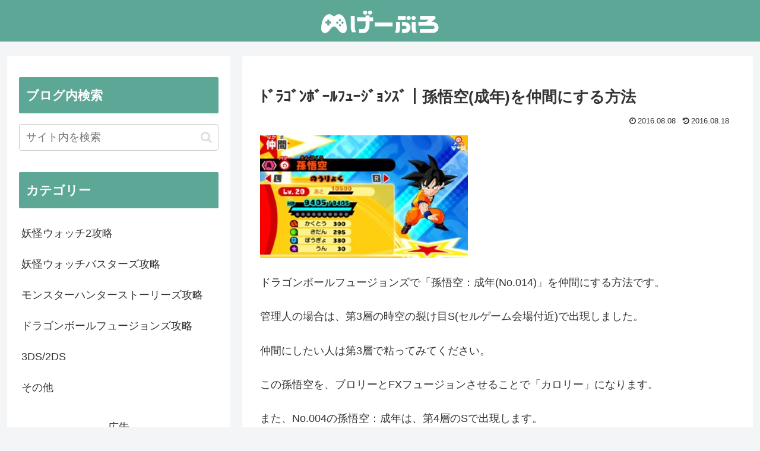

--- FILE ---
content_type: text/html; charset=utf-8
request_url: https://www.google.com/recaptcha/api2/aframe
body_size: 264
content:
<!DOCTYPE HTML><html><head><meta http-equiv="content-type" content="text/html; charset=UTF-8"></head><body><script nonce="OhuzNrBedrtnHQa3tsaFbQ">/** Anti-fraud and anti-abuse applications only. See google.com/recaptcha */ try{var clients={'sodar':'https://pagead2.googlesyndication.com/pagead/sodar?'};window.addEventListener("message",function(a){try{if(a.source===window.parent){var b=JSON.parse(a.data);var c=clients[b['id']];if(c){var d=document.createElement('img');d.src=c+b['params']+'&rc='+(localStorage.getItem("rc::a")?sessionStorage.getItem("rc::b"):"");window.document.body.appendChild(d);sessionStorage.setItem("rc::e",parseInt(sessionStorage.getItem("rc::e")||0)+1);localStorage.setItem("rc::h",'1768999798443');}}}catch(b){}});window.parent.postMessage("_grecaptcha_ready", "*");}catch(b){}</script></body></html>